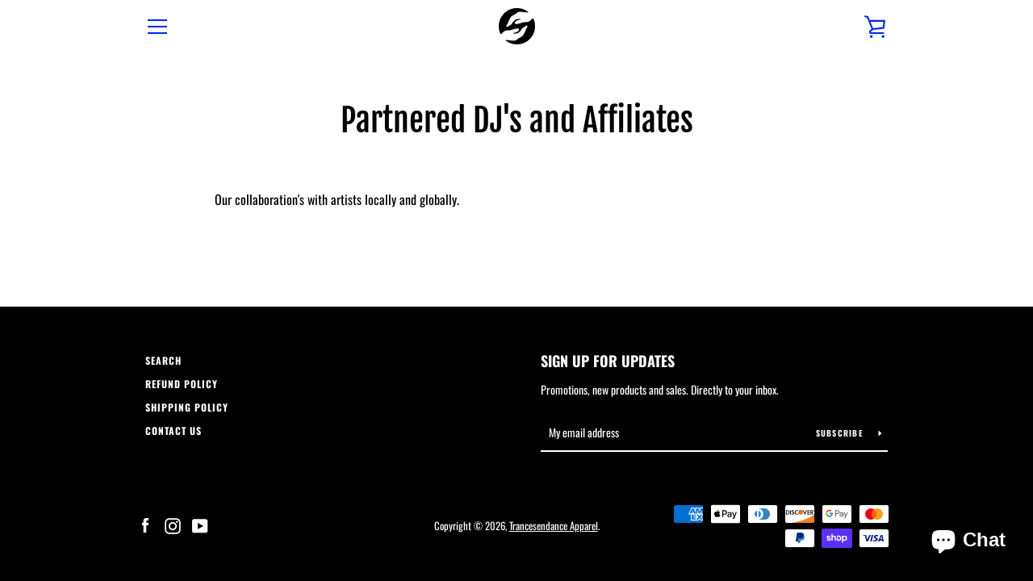

--- FILE ---
content_type: text/javascript
request_url: https://trancesendanceapparel.com/cdn/shop/t/9/assets/custom.js?v=101612360477050417211610933023
body_size: -646
content:
//# sourceMappingURL=/cdn/shop/t/9/assets/custom.js.map?v=101612360477050417211610933023
